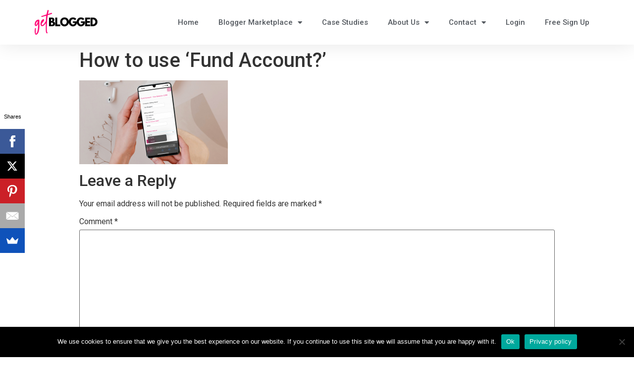

--- FILE ---
content_type: text/html; charset=UTF-8
request_url: https://getblogged.net/blog/fund-your-blogger-outreach-account/9-5/
body_size: 14206
content:
<!doctype html>
<html lang="en-US">
<head>
	<meta charset="UTF-8">
		<meta name="viewport" content="width=device-width, initial-scale=1">
	<link rel="stylesheet" href="https://maxcdn.bootstrapcdn.com/bootstrap/4.0.0-beta.2/css/bootstrap.min.css" integrity="sha384-PsH8R72JQ3SOdhVi3uxftmaW6Vc51MKb0q5P2rRUpPvrszuE4W1povHYgTpBfshb" crossorigin="anonymous" rel="stylesheet">
	<link rel="profile" href="https://gmpg.org/xfn/11">
	<meta name="facebook-domain-verification" content="plyji38r391c6nd1kv7qmmigdgjdk2" />
	<meta name='robots' content='index, follow, max-image-preview:large, max-snippet:-1, max-video-preview:-1' />
	<style>img:is([sizes="auto" i], [sizes^="auto," i]) { contain-intrinsic-size: 3000px 1500px }</style>
	
	<!-- This site is optimized with the Yoast SEO plugin v23.9 - https://yoast.com/wordpress/plugins/seo/ -->
	<title>How to use &#039;Fund Account?&#039; - Get Blogged</title>
	<link rel="canonical" href="https://getblogged.net/blog/fund-your-blogger-outreach-account/9-5/" />
	<meta property="og:locale" content="en_US" />
	<meta property="og:type" content="article" />
	<meta property="og:title" content="How to use &#039;Fund Account?&#039; - Get Blogged" />
	<meta property="og:url" content="https://getblogged.net/blog/fund-your-blogger-outreach-account/9-5/" />
	<meta property="og:site_name" content="Get Blogged" />
	<meta property="article:publisher" content="https://www.facebook.com/GetBlogged/" />
	<meta property="article:modified_time" content="2022-02-24T10:34:57+00:00" />
	<meta property="og:image" content="https://getblogged.net/blog/fund-your-blogger-outreach-account/9-5" />
	<meta property="og:image:width" content="2240" />
	<meta property="og:image:height" content="1260" />
	<meta property="og:image:type" content="image/png" />
	<meta name="twitter:card" content="summary_large_image" />
	<meta name="twitter:site" content="@get_blogged" />
	<script type="application/ld+json" class="yoast-schema-graph">{"@context":"https://schema.org","@graph":[{"@type":"WebPage","@id":"https://getblogged.net/blog/fund-your-blogger-outreach-account/9-5/","url":"https://getblogged.net/blog/fund-your-blogger-outreach-account/9-5/","name":"How to use 'Fund Account?' - Get Blogged","isPartOf":{"@id":"https://getblogged.net/#website"},"primaryImageOfPage":{"@id":"https://getblogged.net/blog/fund-your-blogger-outreach-account/9-5/#primaryimage"},"image":{"@id":"https://getblogged.net/blog/fund-your-blogger-outreach-account/9-5/#primaryimage"},"thumbnailUrl":"https://getblogged.net/wp-content/uploads/2022/02/9.png","datePublished":"2022-02-24T10:31:55+00:00","dateModified":"2022-02-24T10:34:57+00:00","breadcrumb":{"@id":"https://getblogged.net/blog/fund-your-blogger-outreach-account/9-5/#breadcrumb"},"inLanguage":"en-US","potentialAction":[{"@type":"ReadAction","target":["https://getblogged.net/blog/fund-your-blogger-outreach-account/9-5/"]}]},{"@type":"ImageObject","inLanguage":"en-US","@id":"https://getblogged.net/blog/fund-your-blogger-outreach-account/9-5/#primaryimage","url":"https://getblogged.net/wp-content/uploads/2022/02/9.png","contentUrl":"https://getblogged.net/wp-content/uploads/2022/02/9.png","width":2240,"height":1260,"caption":"How to use 'Fund Account?'"},{"@type":"BreadcrumbList","@id":"https://getblogged.net/blog/fund-your-blogger-outreach-account/9-5/#breadcrumb","itemListElement":[{"@type":"ListItem","position":1,"name":"Home","item":"https://getblogged.net/"},{"@type":"ListItem","position":2,"name":"Blogger Outreach","item":"https://getblogged.net/blog/category/blogger-outreach/"},{"@type":"ListItem","position":3,"name":"Introducing 2 new ways to fund your blogger outreach account","item":"https://getblogged.net/blog/fund-your-blogger-outreach-account/"},{"@type":"ListItem","position":4,"name":"How to use &#8216;Fund Account?&#8217;"}]},{"@type":"WebSite","@id":"https://getblogged.net/#website","url":"https://getblogged.net/","name":"Get Blogged","description":"Where Bloggers Meet Brands","publisher":{"@id":"https://getblogged.net/#organization"},"potentialAction":[{"@type":"SearchAction","target":{"@type":"EntryPoint","urlTemplate":"https://getblogged.net/?s={search_term_string}"},"query-input":{"@type":"PropertyValueSpecification","valueRequired":true,"valueName":"search_term_string"}}],"inLanguage":"en-US"},{"@type":"Organization","@id":"https://getblogged.net/#organization","name":"Get Blogged","url":"https://getblogged.net/","logo":{"@type":"ImageObject","inLanguage":"en-US","@id":"https://getblogged.net/#/schema/logo/image/","url":"https://getblogged.net/wp-content/uploads/2017/12/gb_avatar.jpg","contentUrl":"https://getblogged.net/wp-content/uploads/2017/12/gb_avatar.jpg","width":200,"height":200,"caption":"Get Blogged"},"image":{"@id":"https://getblogged.net/#/schema/logo/image/"},"sameAs":["https://www.facebook.com/GetBlogged/","https://x.com/get_blogged","https://www.instagram.com/get_blogged/","https://www.linkedin.com/company/get-blogged/","https://www.pinterest.co.uk/getblogged/","https://www.youtube.com/channel/UCrPc5luWKp9cWrunTH5l85Q"]}]}</script>
	<!-- / Yoast SEO plugin. -->


<link rel='dns-prefetch' href='//apps.elfsight.com' />
<link rel='dns-prefetch' href='//www.googletagmanager.com' />
<link rel="alternate" type="application/rss+xml" title="Get Blogged  &raquo; Feed" href="https://getblogged.net/feed/" />
<link rel="alternate" type="application/rss+xml" title="Get Blogged  &raquo; Comments Feed" href="https://getblogged.net/comments/feed/" />
<link rel="alternate" type="application/rss+xml" title="Get Blogged  &raquo; How to use &#8216;Fund Account?&#8217; Comments Feed" href="https://getblogged.net/blog/fund-your-blogger-outreach-account/9-5/feed/" />
<script type="text/javascript">
/* <![CDATA[ */
window._wpemojiSettings = {"baseUrl":"https:\/\/s.w.org\/images\/core\/emoji\/15.0.3\/72x72\/","ext":".png","svgUrl":"https:\/\/s.w.org\/images\/core\/emoji\/15.0.3\/svg\/","svgExt":".svg","source":{"concatemoji":"https:\/\/getblogged.net\/wp-includes\/js\/wp-emoji-release.min.js?ver=6.7.4"}};
/*! This file is auto-generated */
!function(i,n){var o,s,e;function c(e){try{var t={supportTests:e,timestamp:(new Date).valueOf()};sessionStorage.setItem(o,JSON.stringify(t))}catch(e){}}function p(e,t,n){e.clearRect(0,0,e.canvas.width,e.canvas.height),e.fillText(t,0,0);var t=new Uint32Array(e.getImageData(0,0,e.canvas.width,e.canvas.height).data),r=(e.clearRect(0,0,e.canvas.width,e.canvas.height),e.fillText(n,0,0),new Uint32Array(e.getImageData(0,0,e.canvas.width,e.canvas.height).data));return t.every(function(e,t){return e===r[t]})}function u(e,t,n){switch(t){case"flag":return n(e,"\ud83c\udff3\ufe0f\u200d\u26a7\ufe0f","\ud83c\udff3\ufe0f\u200b\u26a7\ufe0f")?!1:!n(e,"\ud83c\uddfa\ud83c\uddf3","\ud83c\uddfa\u200b\ud83c\uddf3")&&!n(e,"\ud83c\udff4\udb40\udc67\udb40\udc62\udb40\udc65\udb40\udc6e\udb40\udc67\udb40\udc7f","\ud83c\udff4\u200b\udb40\udc67\u200b\udb40\udc62\u200b\udb40\udc65\u200b\udb40\udc6e\u200b\udb40\udc67\u200b\udb40\udc7f");case"emoji":return!n(e,"\ud83d\udc26\u200d\u2b1b","\ud83d\udc26\u200b\u2b1b")}return!1}function f(e,t,n){var r="undefined"!=typeof WorkerGlobalScope&&self instanceof WorkerGlobalScope?new OffscreenCanvas(300,150):i.createElement("canvas"),a=r.getContext("2d",{willReadFrequently:!0}),o=(a.textBaseline="top",a.font="600 32px Arial",{});return e.forEach(function(e){o[e]=t(a,e,n)}),o}function t(e){var t=i.createElement("script");t.src=e,t.defer=!0,i.head.appendChild(t)}"undefined"!=typeof Promise&&(o="wpEmojiSettingsSupports",s=["flag","emoji"],n.supports={everything:!0,everythingExceptFlag:!0},e=new Promise(function(e){i.addEventListener("DOMContentLoaded",e,{once:!0})}),new Promise(function(t){var n=function(){try{var e=JSON.parse(sessionStorage.getItem(o));if("object"==typeof e&&"number"==typeof e.timestamp&&(new Date).valueOf()<e.timestamp+604800&&"object"==typeof e.supportTests)return e.supportTests}catch(e){}return null}();if(!n){if("undefined"!=typeof Worker&&"undefined"!=typeof OffscreenCanvas&&"undefined"!=typeof URL&&URL.createObjectURL&&"undefined"!=typeof Blob)try{var e="postMessage("+f.toString()+"("+[JSON.stringify(s),u.toString(),p.toString()].join(",")+"));",r=new Blob([e],{type:"text/javascript"}),a=new Worker(URL.createObjectURL(r),{name:"wpTestEmojiSupports"});return void(a.onmessage=function(e){c(n=e.data),a.terminate(),t(n)})}catch(e){}c(n=f(s,u,p))}t(n)}).then(function(e){for(var t in e)n.supports[t]=e[t],n.supports.everything=n.supports.everything&&n.supports[t],"flag"!==t&&(n.supports.everythingExceptFlag=n.supports.everythingExceptFlag&&n.supports[t]);n.supports.everythingExceptFlag=n.supports.everythingExceptFlag&&!n.supports.flag,n.DOMReady=!1,n.readyCallback=function(){n.DOMReady=!0}}).then(function(){return e}).then(function(){var e;n.supports.everything||(n.readyCallback(),(e=n.source||{}).concatemoji?t(e.concatemoji):e.wpemoji&&e.twemoji&&(t(e.twemoji),t(e.wpemoji)))}))}((window,document),window._wpemojiSettings);
/* ]]> */
</script>
<style id='wp-emoji-styles-inline-css' type='text/css'>

	img.wp-smiley, img.emoji {
		display: inline !important;
		border: none !important;
		box-shadow: none !important;
		height: 1em !important;
		width: 1em !important;
		margin: 0 0.07em !important;
		vertical-align: -0.1em !important;
		background: none !important;
		padding: 0 !important;
	}
</style>
<link rel='stylesheet' id='wp-block-library-css' href='https://getblogged.net/wp-includes/css/dist/block-library/style.min.css?ver=6.7.4' type='text/css' media='all' />
<style id='classic-theme-styles-inline-css' type='text/css'>
/*! This file is auto-generated */
.wp-block-button__link{color:#fff;background-color:#32373c;border-radius:9999px;box-shadow:none;text-decoration:none;padding:calc(.667em + 2px) calc(1.333em + 2px);font-size:1.125em}.wp-block-file__button{background:#32373c;color:#fff;text-decoration:none}
</style>
<style id='global-styles-inline-css' type='text/css'>
:root{--wp--preset--aspect-ratio--square: 1;--wp--preset--aspect-ratio--4-3: 4/3;--wp--preset--aspect-ratio--3-4: 3/4;--wp--preset--aspect-ratio--3-2: 3/2;--wp--preset--aspect-ratio--2-3: 2/3;--wp--preset--aspect-ratio--16-9: 16/9;--wp--preset--aspect-ratio--9-16: 9/16;--wp--preset--color--black: #000000;--wp--preset--color--cyan-bluish-gray: #abb8c3;--wp--preset--color--white: #ffffff;--wp--preset--color--pale-pink: #f78da7;--wp--preset--color--vivid-red: #cf2e2e;--wp--preset--color--luminous-vivid-orange: #ff6900;--wp--preset--color--luminous-vivid-amber: #fcb900;--wp--preset--color--light-green-cyan: #7bdcb5;--wp--preset--color--vivid-green-cyan: #00d084;--wp--preset--color--pale-cyan-blue: #8ed1fc;--wp--preset--color--vivid-cyan-blue: #0693e3;--wp--preset--color--vivid-purple: #9b51e0;--wp--preset--gradient--vivid-cyan-blue-to-vivid-purple: linear-gradient(135deg,rgba(6,147,227,1) 0%,rgb(155,81,224) 100%);--wp--preset--gradient--light-green-cyan-to-vivid-green-cyan: linear-gradient(135deg,rgb(122,220,180) 0%,rgb(0,208,130) 100%);--wp--preset--gradient--luminous-vivid-amber-to-luminous-vivid-orange: linear-gradient(135deg,rgba(252,185,0,1) 0%,rgba(255,105,0,1) 100%);--wp--preset--gradient--luminous-vivid-orange-to-vivid-red: linear-gradient(135deg,rgba(255,105,0,1) 0%,rgb(207,46,46) 100%);--wp--preset--gradient--very-light-gray-to-cyan-bluish-gray: linear-gradient(135deg,rgb(238,238,238) 0%,rgb(169,184,195) 100%);--wp--preset--gradient--cool-to-warm-spectrum: linear-gradient(135deg,rgb(74,234,220) 0%,rgb(151,120,209) 20%,rgb(207,42,186) 40%,rgb(238,44,130) 60%,rgb(251,105,98) 80%,rgb(254,248,76) 100%);--wp--preset--gradient--blush-light-purple: linear-gradient(135deg,rgb(255,206,236) 0%,rgb(152,150,240) 100%);--wp--preset--gradient--blush-bordeaux: linear-gradient(135deg,rgb(254,205,165) 0%,rgb(254,45,45) 50%,rgb(107,0,62) 100%);--wp--preset--gradient--luminous-dusk: linear-gradient(135deg,rgb(255,203,112) 0%,rgb(199,81,192) 50%,rgb(65,88,208) 100%);--wp--preset--gradient--pale-ocean: linear-gradient(135deg,rgb(255,245,203) 0%,rgb(182,227,212) 50%,rgb(51,167,181) 100%);--wp--preset--gradient--electric-grass: linear-gradient(135deg,rgb(202,248,128) 0%,rgb(113,206,126) 100%);--wp--preset--gradient--midnight: linear-gradient(135deg,rgb(2,3,129) 0%,rgb(40,116,252) 100%);--wp--preset--font-size--small: 13px;--wp--preset--font-size--medium: 20px;--wp--preset--font-size--large: 36px;--wp--preset--font-size--x-large: 42px;--wp--preset--spacing--20: 0.44rem;--wp--preset--spacing--30: 0.67rem;--wp--preset--spacing--40: 1rem;--wp--preset--spacing--50: 1.5rem;--wp--preset--spacing--60: 2.25rem;--wp--preset--spacing--70: 3.38rem;--wp--preset--spacing--80: 5.06rem;--wp--preset--shadow--natural: 6px 6px 9px rgba(0, 0, 0, 0.2);--wp--preset--shadow--deep: 12px 12px 50px rgba(0, 0, 0, 0.4);--wp--preset--shadow--sharp: 6px 6px 0px rgba(0, 0, 0, 0.2);--wp--preset--shadow--outlined: 6px 6px 0px -3px rgba(255, 255, 255, 1), 6px 6px rgba(0, 0, 0, 1);--wp--preset--shadow--crisp: 6px 6px 0px rgba(0, 0, 0, 1);}:where(.is-layout-flex){gap: 0.5em;}:where(.is-layout-grid){gap: 0.5em;}body .is-layout-flex{display: flex;}.is-layout-flex{flex-wrap: wrap;align-items: center;}.is-layout-flex > :is(*, div){margin: 0;}body .is-layout-grid{display: grid;}.is-layout-grid > :is(*, div){margin: 0;}:where(.wp-block-columns.is-layout-flex){gap: 2em;}:where(.wp-block-columns.is-layout-grid){gap: 2em;}:where(.wp-block-post-template.is-layout-flex){gap: 1.25em;}:where(.wp-block-post-template.is-layout-grid){gap: 1.25em;}.has-black-color{color: var(--wp--preset--color--black) !important;}.has-cyan-bluish-gray-color{color: var(--wp--preset--color--cyan-bluish-gray) !important;}.has-white-color{color: var(--wp--preset--color--white) !important;}.has-pale-pink-color{color: var(--wp--preset--color--pale-pink) !important;}.has-vivid-red-color{color: var(--wp--preset--color--vivid-red) !important;}.has-luminous-vivid-orange-color{color: var(--wp--preset--color--luminous-vivid-orange) !important;}.has-luminous-vivid-amber-color{color: var(--wp--preset--color--luminous-vivid-amber) !important;}.has-light-green-cyan-color{color: var(--wp--preset--color--light-green-cyan) !important;}.has-vivid-green-cyan-color{color: var(--wp--preset--color--vivid-green-cyan) !important;}.has-pale-cyan-blue-color{color: var(--wp--preset--color--pale-cyan-blue) !important;}.has-vivid-cyan-blue-color{color: var(--wp--preset--color--vivid-cyan-blue) !important;}.has-vivid-purple-color{color: var(--wp--preset--color--vivid-purple) !important;}.has-black-background-color{background-color: var(--wp--preset--color--black) !important;}.has-cyan-bluish-gray-background-color{background-color: var(--wp--preset--color--cyan-bluish-gray) !important;}.has-white-background-color{background-color: var(--wp--preset--color--white) !important;}.has-pale-pink-background-color{background-color: var(--wp--preset--color--pale-pink) !important;}.has-vivid-red-background-color{background-color: var(--wp--preset--color--vivid-red) !important;}.has-luminous-vivid-orange-background-color{background-color: var(--wp--preset--color--luminous-vivid-orange) !important;}.has-luminous-vivid-amber-background-color{background-color: var(--wp--preset--color--luminous-vivid-amber) !important;}.has-light-green-cyan-background-color{background-color: var(--wp--preset--color--light-green-cyan) !important;}.has-vivid-green-cyan-background-color{background-color: var(--wp--preset--color--vivid-green-cyan) !important;}.has-pale-cyan-blue-background-color{background-color: var(--wp--preset--color--pale-cyan-blue) !important;}.has-vivid-cyan-blue-background-color{background-color: var(--wp--preset--color--vivid-cyan-blue) !important;}.has-vivid-purple-background-color{background-color: var(--wp--preset--color--vivid-purple) !important;}.has-black-border-color{border-color: var(--wp--preset--color--black) !important;}.has-cyan-bluish-gray-border-color{border-color: var(--wp--preset--color--cyan-bluish-gray) !important;}.has-white-border-color{border-color: var(--wp--preset--color--white) !important;}.has-pale-pink-border-color{border-color: var(--wp--preset--color--pale-pink) !important;}.has-vivid-red-border-color{border-color: var(--wp--preset--color--vivid-red) !important;}.has-luminous-vivid-orange-border-color{border-color: var(--wp--preset--color--luminous-vivid-orange) !important;}.has-luminous-vivid-amber-border-color{border-color: var(--wp--preset--color--luminous-vivid-amber) !important;}.has-light-green-cyan-border-color{border-color: var(--wp--preset--color--light-green-cyan) !important;}.has-vivid-green-cyan-border-color{border-color: var(--wp--preset--color--vivid-green-cyan) !important;}.has-pale-cyan-blue-border-color{border-color: var(--wp--preset--color--pale-cyan-blue) !important;}.has-vivid-cyan-blue-border-color{border-color: var(--wp--preset--color--vivid-cyan-blue) !important;}.has-vivid-purple-border-color{border-color: var(--wp--preset--color--vivid-purple) !important;}.has-vivid-cyan-blue-to-vivid-purple-gradient-background{background: var(--wp--preset--gradient--vivid-cyan-blue-to-vivid-purple) !important;}.has-light-green-cyan-to-vivid-green-cyan-gradient-background{background: var(--wp--preset--gradient--light-green-cyan-to-vivid-green-cyan) !important;}.has-luminous-vivid-amber-to-luminous-vivid-orange-gradient-background{background: var(--wp--preset--gradient--luminous-vivid-amber-to-luminous-vivid-orange) !important;}.has-luminous-vivid-orange-to-vivid-red-gradient-background{background: var(--wp--preset--gradient--luminous-vivid-orange-to-vivid-red) !important;}.has-very-light-gray-to-cyan-bluish-gray-gradient-background{background: var(--wp--preset--gradient--very-light-gray-to-cyan-bluish-gray) !important;}.has-cool-to-warm-spectrum-gradient-background{background: var(--wp--preset--gradient--cool-to-warm-spectrum) !important;}.has-blush-light-purple-gradient-background{background: var(--wp--preset--gradient--blush-light-purple) !important;}.has-blush-bordeaux-gradient-background{background: var(--wp--preset--gradient--blush-bordeaux) !important;}.has-luminous-dusk-gradient-background{background: var(--wp--preset--gradient--luminous-dusk) !important;}.has-pale-ocean-gradient-background{background: var(--wp--preset--gradient--pale-ocean) !important;}.has-electric-grass-gradient-background{background: var(--wp--preset--gradient--electric-grass) !important;}.has-midnight-gradient-background{background: var(--wp--preset--gradient--midnight) !important;}.has-small-font-size{font-size: var(--wp--preset--font-size--small) !important;}.has-medium-font-size{font-size: var(--wp--preset--font-size--medium) !important;}.has-large-font-size{font-size: var(--wp--preset--font-size--large) !important;}.has-x-large-font-size{font-size: var(--wp--preset--font-size--x-large) !important;}
:where(.wp-block-post-template.is-layout-flex){gap: 1.25em;}:where(.wp-block-post-template.is-layout-grid){gap: 1.25em;}
:where(.wp-block-columns.is-layout-flex){gap: 2em;}:where(.wp-block-columns.is-layout-grid){gap: 2em;}
:root :where(.wp-block-pullquote){font-size: 1.5em;line-height: 1.6;}
</style>
<link rel='stylesheet' id='cookie-notice-front-css' href='https://getblogged.net/wp-content/plugins/cookie-notice/css/front.min.css?ver=2.4.18' type='text/css' media='all' />
<link rel='stylesheet' id='get-blogged-css' href='https://getblogged.net/wp-content/plugins/get-blogged/public/css/get-blogged-public.css?ver=1.0.0' type='text/css' media='all' />
<link rel='stylesheet' id='hello-elementor-css' href='https://getblogged.net/wp-content/themes/hello-elementor/style.min.css?ver=2.2.0' type='text/css' media='all' />
<link rel='stylesheet' id='hello-elementor-theme-style-css' href='https://getblogged.net/wp-content/themes/hello-elementor/theme.min.css?ver=2.2.0' type='text/css' media='all' />
<link rel='stylesheet' id='elementor-frontend-css' href='https://getblogged.net/wp-content/plugins/elementor/assets/css/frontend.min.css?ver=3.25.10' type='text/css' media='all' />
<link rel='stylesheet' id='widget-image-css' href='https://getblogged.net/wp-content/plugins/elementor/assets/css/widget-image.min.css?ver=3.25.10' type='text/css' media='all' />
<link rel='stylesheet' id='widget-nav-menu-css' href='https://getblogged.net/wp-content/plugins/elementor-pro/assets/css/widget-nav-menu.min.css?ver=3.25.2' type='text/css' media='all' />
<link rel='stylesheet' id='elementor-icons-css' href='https://getblogged.net/wp-content/plugins/elementor/assets/lib/eicons/css/elementor-icons.min.css?ver=5.32.0' type='text/css' media='all' />
<link rel='stylesheet' id='swiper-css' href='https://getblogged.net/wp-content/plugins/elementor/assets/lib/swiper/v8/css/swiper.min.css?ver=8.4.5' type='text/css' media='all' />
<link rel='stylesheet' id='e-swiper-css' href='https://getblogged.net/wp-content/plugins/elementor/assets/css/conditionals/e-swiper.min.css?ver=3.25.10' type='text/css' media='all' />
<link rel='stylesheet' id='elementor-post-1668-css' href='https://getblogged.net/wp-content/uploads/elementor/css/post-1668.css?ver=1731492964' type='text/css' media='all' />
<link rel='stylesheet' id='e-popup-style-css' href='https://getblogged.net/wp-content/plugins/elementor-pro/assets/css/conditionals/popup.min.css?ver=3.25.2' type='text/css' media='all' />
<link rel='stylesheet' id='font-awesome-5-all-css' href='https://getblogged.net/wp-content/plugins/elementor/assets/lib/font-awesome/css/all.min.css?ver=3.25.10' type='text/css' media='all' />
<link rel='stylesheet' id='font-awesome-4-shim-css' href='https://getblogged.net/wp-content/plugins/elementor/assets/lib/font-awesome/css/v4-shims.min.css?ver=3.25.10' type='text/css' media='all' />
<link rel='stylesheet' id='elementor-post-1915-css' href='https://getblogged.net/wp-content/uploads/elementor/css/post-1915.css?ver=1731492964' type='text/css' media='all' />
<link rel='stylesheet' id='elementor-post-1951-css' href='https://getblogged.net/wp-content/uploads/elementor/css/post-1951.css?ver=1733407134' type='text/css' media='all' />
<link rel='stylesheet' id='recent-posts-widget-with-thumbnails-public-style-css' href='https://getblogged.net/wp-content/plugins/recent-posts-widget-with-thumbnails/public.css?ver=7.1.1' type='text/css' media='all' />
<link rel='stylesheet' id='simple-social-icons-font-css' href='https://getblogged.net/wp-content/plugins/simple-social-icons/css/style.css?ver=3.0.2' type='text/css' media='all' />
<link rel='stylesheet' id='google-fonts-1-css' href='https://fonts.googleapis.com/css?family=Roboto%3A100%2C100italic%2C200%2C200italic%2C300%2C300italic%2C400%2C400italic%2C500%2C500italic%2C600%2C600italic%2C700%2C700italic%2C800%2C800italic%2C900%2C900italic%7CRoboto+Slab%3A100%2C100italic%2C200%2C200italic%2C300%2C300italic%2C400%2C400italic%2C500%2C500italic%2C600%2C600italic%2C700%2C700italic%2C800%2C800italic%2C900%2C900italic&#038;display=auto&#038;ver=6.7.4' type='text/css' media='all' />
<link rel='stylesheet' id='elementor-icons-shared-0-css' href='https://getblogged.net/wp-content/plugins/elementor/assets/lib/font-awesome/css/fontawesome.min.css?ver=5.15.3' type='text/css' media='all' />
<link rel='stylesheet' id='elementor-icons-fa-solid-css' href='https://getblogged.net/wp-content/plugins/elementor/assets/lib/font-awesome/css/solid.min.css?ver=5.15.3' type='text/css' media='all' />
<link rel="preconnect" href="https://fonts.gstatic.com/" crossorigin><script type="text/javascript" src="https://apps.elfsight.com/p/platform.js?ver=1.1.0" id="elfsight-platform-js"></script>
<script type="text/javascript" id="cookie-notice-front-js-before">
/* <![CDATA[ */
var cnArgs = {"ajaxUrl":"https:\/\/getblogged.net\/wp-admin\/admin-ajax.php","nonce":"0a0f193316","hideEffect":"fade","position":"bottom","onScroll":false,"onScrollOffset":100,"onClick":false,"cookieName":"cookie_notice_accepted","cookieTime":2592000,"cookieTimeRejected":2592000,"globalCookie":false,"redirection":false,"cache":false,"revokeCookies":false,"revokeCookiesOpt":"automatic"};
/* ]]> */
</script>
<script type="text/javascript" src="https://getblogged.net/wp-content/plugins/cookie-notice/js/front.min.js?ver=2.4.18" id="cookie-notice-front-js"></script>
<script type="text/javascript" src="https://getblogged.net/wp-includes/js/jquery/jquery.min.js?ver=3.7.1" id="jquery-core-js"></script>
<script type="text/javascript" src="https://getblogged.net/wp-includes/js/jquery/jquery-migrate.min.js?ver=3.4.1" id="jquery-migrate-js"></script>
<script type="text/javascript" src="https://getblogged.net/wp-content/plugins/get-blogged/public/js/get-blogged-public.js?ver=1.0.0" id="get-blogged-js"></script>
<script type="text/javascript" src="https://getblogged.net/wp-content/plugins/elementor/assets/lib/font-awesome/js/v4-shims.min.js?ver=3.25.10" id="font-awesome-4-shim-js"></script>

<!-- Google tag (gtag.js) snippet added by Site Kit -->
<!-- Google Analytics snippet added by Site Kit -->
<script type="text/javascript" src="https://www.googletagmanager.com/gtag/js?id=GT-5R3X8M9" id="google_gtagjs-js" async></script>
<script type="text/javascript" id="google_gtagjs-js-after">
/* <![CDATA[ */
window.dataLayer = window.dataLayer || [];function gtag(){dataLayer.push(arguments);}
gtag("set","linker",{"domains":["getblogged.net"]});
gtag("js", new Date());
gtag("set", "developer_id.dZTNiMT", true);
gtag("config", "GT-5R3X8M9");
 window._googlesitekit = window._googlesitekit || {}; window._googlesitekit.throttledEvents = []; window._googlesitekit.gtagEvent = (name, data) => { var key = JSON.stringify( { name, data } ); if ( !! window._googlesitekit.throttledEvents[ key ] ) { return; } window._googlesitekit.throttledEvents[ key ] = true; setTimeout( () => { delete window._googlesitekit.throttledEvents[ key ]; }, 5 ); gtag( "event", name, { ...data, event_source: "site-kit" } ); }; 
/* ]]> */
</script>
<link rel="https://api.w.org/" href="https://getblogged.net/wp-json/" /><link rel="alternate" title="JSON" type="application/json" href="https://getblogged.net/wp-json/wp/v2/media/5940" /><link rel="EditURI" type="application/rsd+xml" title="RSD" href="https://getblogged.net/xmlrpc.php?rsd" />
<meta name="generator" content="WordPress 6.7.4" />
<link rel='shortlink' href='https://getblogged.net/?p=5940' />
<link rel="alternate" title="oEmbed (JSON)" type="application/json+oembed" href="https://getblogged.net/wp-json/oembed/1.0/embed?url=https%3A%2F%2Fgetblogged.net%2Fblog%2Ffund-your-blogger-outreach-account%2F9-5%2F" />
<link rel="alternate" title="oEmbed (XML)" type="text/xml+oembed" href="https://getblogged.net/wp-json/oembed/1.0/embed?url=https%3A%2F%2Fgetblogged.net%2Fblog%2Ffund-your-blogger-outreach-account%2F9-5%2F&#038;format=xml" />
<script src="//load.sumome.com/" data-sumo-site-id="912c9a8e93a699582417503fca9d27909cb0f21fb570ddb523f35bf3db5158b4" async="async"></script><meta name="generator" content="Site Kit by Google 1.161.0" />			<!-- DO NOT COPY THIS SNIPPET! Start of Page Analytics Tracking for HubSpot WordPress plugin v11.1.66-->
			<script class="hsq-set-content-id" data-content-id="blog-post">
				var _hsq = _hsq || [];
				_hsq.push(["setContentType", "blog-post"]);
			</script>
			<!-- DO NOT COPY THIS SNIPPET! End of Page Analytics Tracking for HubSpot WordPress plugin -->
			    <!-- Google Tag Manager -->
    <script>(function (w, d, s, l, i) {
            w[l] = w[l] || [];
            w[l].push({
                'gtm.start':
                    new Date().getTime(), event: 'gtm.js'
            });
            var f = d.getElementsByTagName(s)[0],
                j = d.createElement(s), dl = l != 'dataLayer' ? '&l=' + l : '';
            j.async = true;
            j.src =
                'https://www.googletagmanager.com/gtm.js?id=' + i + dl;
            f.parentNode.insertBefore(j, f);
        })(window, document, 'script', 'dataLayer', 'GTM-PH5B89J');</script>
    <!-- End Google Tag Manager -->

        <!-- Global site tag (gtag.js) - Google Analytics -->
    <script async src="https://www.googletagmanager.com/gtag/js?id=GTM-PH5B89J"></script>
    <script>
        window.dataLayer = window.dataLayer || [];
        function gtag(){dataLayer.push(arguments);}
        gtag('js', new Date());
        gtag('config', 'GTM-PH5B89J');
    </script>
<meta name="generator" content="Elementor 3.25.10; features: additional_custom_breakpoints, e_optimized_control_loading; settings: css_print_method-external, google_font-enabled, font_display-auto">
			<style>
				.e-con.e-parent:nth-of-type(n+4):not(.e-lazyloaded):not(.e-no-lazyload),
				.e-con.e-parent:nth-of-type(n+4):not(.e-lazyloaded):not(.e-no-lazyload) * {
					background-image: none !important;
				}
				@media screen and (max-height: 1024px) {
					.e-con.e-parent:nth-of-type(n+3):not(.e-lazyloaded):not(.e-no-lazyload),
					.e-con.e-parent:nth-of-type(n+3):not(.e-lazyloaded):not(.e-no-lazyload) * {
						background-image: none !important;
					}
				}
				@media screen and (max-height: 640px) {
					.e-con.e-parent:nth-of-type(n+2):not(.e-lazyloaded):not(.e-no-lazyload),
					.e-con.e-parent:nth-of-type(n+2):not(.e-lazyloaded):not(.e-no-lazyload) * {
						background-image: none !important;
					}
				}
			</style>
			<link rel="icon" href="https://getblogged.net/wp-content/uploads/2021/07/cropped-Get-blogged-graham-32x32.png" sizes="32x32" />
<link rel="icon" href="https://getblogged.net/wp-content/uploads/2021/07/cropped-Get-blogged-graham-192x192.png" sizes="192x192" />
<link rel="apple-touch-icon" href="https://getblogged.net/wp-content/uploads/2021/07/cropped-Get-blogged-graham-180x180.png" />
<meta name="msapplication-TileImage" content="https://getblogged.net/wp-content/uploads/2021/07/cropped-Get-blogged-graham-270x270.png" />
		<style type="text/css" id="wp-custom-css">
			* {
  scroll-behavior: smooth;
}

span.text-black {
	color: black;
}


.woocommerce-variation-price {
    font-size: 1.5em;
}
.woocommerce-variation-add-to-cart .quantity {
    margin-right: 10px !important;
    width: 125px !important;
}

.wccpf_label {
    font-weight: 700;
}


.wccpf-fields-container td {
    border: none;
    background-color: white !important;
}


.variations {
    margin-left: 5px;
}

.variations td {
    background-color: white !important;
    padding: 15px 5px !important;
	vertical-align: middle !important;
}
.variations .label {
    width: 131px !important;
    padding: 15px 0px !important;
}

#customer_details .col-1, #customer_details .col-2 {
	max-width: 100%;
}

#coupon_code {
    min-width: 150px;
}

.quantity input {
    min-width: 100px;
}

.woocommerce .button {
    background-color: #fe0072 !important;
    color: #fff !important;
}

.woocommerce td, .woocommerce th{
border: none;
}

.woocommerce-additional-fields label, .woocommerce-billing-fields__field-wrapper label {
    min-width: 170px !important;
}

#billing_address_2_field {
    display: none !important;
}

#order_comments_field .woocommerce-input-wrapper {
    width: 400px;
}

.wp-block-pullquote {
  margin: 20px 0px;
  padding: 20px;
  border: solid 1px;
}		</style>
		</head>
<body class="attachment attachment-template-default single single-attachment postid-5940 attachmentid-5940 attachment-png wp-custom-logo cookies-not-set elementor-default elementor-kit-1668">

		<div data-elementor-type="header" data-elementor-id="1915" class="elementor elementor-1915 elementor-location-header" data-elementor-post-type="elementor_library">
					<header class="elementor-section elementor-top-section elementor-element elementor-element-63fb1ad3 elementor-section-content-middle elementor-section-boxed elementor-section-height-default elementor-section-height-default" data-id="63fb1ad3" data-element_type="section">
						<div class="elementor-container elementor-column-gap-no">
					<div class="elementor-column elementor-col-50 elementor-top-column elementor-element elementor-element-25352efd" data-id="25352efd" data-element_type="column">
			<div class="elementor-widget-wrap elementor-element-populated">
						<div class="elementor-element elementor-element-78d57414 elementor-widget elementor-widget-theme-site-logo elementor-widget-image" data-id="78d57414" data-element_type="widget" data-widget_type="theme-site-logo.default">
				<div class="elementor-widget-container">
									<a href="https://getblogged.net">
			<img width="1929" height="643" src="https://getblogged.net/wp-content/uploads/2020/10/GB-logo-Pink.png" class="attachment-full size-full wp-image-2216" alt="" srcset="https://getblogged.net/wp-content/uploads/2020/10/GB-logo-Pink.png 1929w, https://getblogged.net/wp-content/uploads/2020/10/GB-logo-Pink-600x200.png 600w, https://getblogged.net/wp-content/uploads/2020/10/GB-logo-Pink-300x100.png 300w, https://getblogged.net/wp-content/uploads/2020/10/GB-logo-Pink-1024x341.png 1024w, https://getblogged.net/wp-content/uploads/2020/10/GB-logo-Pink-768x256.png 768w, https://getblogged.net/wp-content/uploads/2020/10/GB-logo-Pink-1536x512.png 1536w" sizes="(max-width: 1929px) 100vw, 1929px" />				</a>
									</div>
				</div>
					</div>
		</div>
				<div class="elementor-column elementor-col-50 elementor-top-column elementor-element elementor-element-5ae950b1" data-id="5ae950b1" data-element_type="column">
			<div class="elementor-widget-wrap elementor-element-populated">
						<div class="elementor-element elementor-element-66e505c0 elementor-nav-menu__align-end elementor-nav-menu--stretch elementor-nav-menu--dropdown-tablet elementor-nav-menu__text-align-aside elementor-nav-menu--toggle elementor-nav-menu--burger elementor-widget elementor-widget-nav-menu" data-id="66e505c0" data-element_type="widget" data-settings="{&quot;full_width&quot;:&quot;stretch&quot;,&quot;layout&quot;:&quot;horizontal&quot;,&quot;submenu_icon&quot;:{&quot;value&quot;:&quot;&lt;i class=\&quot;fas fa-caret-down\&quot;&gt;&lt;\/i&gt;&quot;,&quot;library&quot;:&quot;fa-solid&quot;},&quot;toggle&quot;:&quot;burger&quot;}" data-widget_type="nav-menu.default">
				<div class="elementor-widget-container">
						<nav aria-label="Menu" class="elementor-nav-menu--main elementor-nav-menu__container elementor-nav-menu--layout-horizontal e--pointer-overline e--animation-fade">
				<ul id="menu-1-66e505c0" class="elementor-nav-menu"><li class="menu-item menu-item-type-post_type menu-item-object-page menu-item-home menu-item-5601"><a href="https://getblogged.net/" class="elementor-item">Home</a></li>
<li class="menu-item menu-item-type-post_type menu-item-object-page menu-item-has-children menu-item-2300"><a href="https://getblogged.net/marketplace/" class="elementor-item">Blogger Marketplace</a>
<ul class="sub-menu elementor-nav-menu--dropdown">
	<li class="menu-item menu-item-type-post_type menu-item-object-page menu-item-6095"><a href="https://getblogged.net/blogger-outreach/" class="elementor-sub-item">Blogger Outreach</a></li>
	<li class="menu-item menu-item-type-post_type menu-item-object-page menu-item-6096"><a href="https://getblogged.net/link-building/" class="elementor-sub-item">Link Building</a></li>
	<li class="menu-item menu-item-type-post_type menu-item-object-page menu-item-5444"><a href="https://getblogged.net/uk/lifestyle-bloggers/" class="elementor-sub-item">Lifestyle Bloggers</a></li>
	<li class="menu-item menu-item-type-post_type menu-item-object-page menu-item-5439"><a href="https://getblogged.net/uk/beauty-bloggers/" class="elementor-sub-item">Beauty Bloggers</a></li>
	<li class="menu-item menu-item-type-post_type menu-item-object-page menu-item-5441"><a href="https://getblogged.net/uk/fashion-bloggers/" class="elementor-sub-item">Fashion Bloggers</a></li>
	<li class="menu-item menu-item-type-post_type menu-item-object-page menu-item-5442"><a href="https://getblogged.net/uk/fitness-bloggers/" class="elementor-sub-item">Fitness Bloggers</a></li>
	<li class="menu-item menu-item-type-post_type menu-item-object-page menu-item-5443"><a href="https://getblogged.net/uk/food-bloggers/" class="elementor-sub-item">Food Bloggers</a></li>
	<li class="menu-item menu-item-type-post_type menu-item-object-page menu-item-5445"><a href="https://getblogged.net/uk/mummy-bloggers/" class="elementor-sub-item">Mummy Bloggers</a></li>
	<li class="menu-item menu-item-type-post_type menu-item-object-page menu-item-5446"><a href="https://getblogged.net/uk/sports-bloggers/" class="elementor-sub-item">Sports Bloggers</a></li>
	<li class="menu-item menu-item-type-post_type menu-item-object-page menu-item-5447"><a href="https://getblogged.net/uk/travel-bloggers/" class="elementor-sub-item">Travel Bloggers</a></li>
	<li class="menu-item menu-item-type-post_type menu-item-object-page menu-item-5448"><a href="https://getblogged.net/uk/wedding-bloggers/" class="elementor-sub-item">Wedding Bloggers</a></li>
</ul>
</li>
<li class="menu-item menu-item-type-taxonomy menu-item-object-category menu-item-5603"><a href="https://getblogged.net/blog/category/case-studies/" class="elementor-item">Case Studies</a></li>
<li class="menu-item menu-item-type-post_type menu-item-object-page menu-item-has-children menu-item-3305"><a href="https://getblogged.net/aboutus/" class="elementor-item">About Us</a>
<ul class="sub-menu elementor-nav-menu--dropdown">
	<li class="menu-item menu-item-type-post_type menu-item-object-page menu-item-5602"><a href="https://getblogged.net/get-blogged-money-back-guarantee/" class="elementor-sub-item">Fund Protection Guarantee</a></li>
	<li class="menu-item menu-item-type-post_type menu-item-object-page current_page_parent menu-item-5600"><a href="https://getblogged.net/blog/" class="elementor-sub-item">Blog</a></li>
</ul>
</li>
<li class="menu-item menu-item-type-post_type menu-item-object-page menu-item-has-children menu-item-3307"><a href="https://getblogged.net/contact/" class="elementor-item">Contact</a>
<ul class="sub-menu elementor-nav-menu--dropdown">
	<li class="menu-item menu-item-type-custom menu-item-object-custom menu-item-5437"><a href="/support/" class="elementor-sub-item">FAQs</a></li>
</ul>
</li>
<li class="menu-item menu-item-type-custom menu-item-object-custom menu-item-1922"><a href="https://app.getblogged.net/login" class="elementor-item">Login</a></li>
<li class="menu-item menu-item-type-custom menu-item-object-custom menu-item-1923"><a href="https://app.getblogged.net/registration" class="elementor-item">Free Sign Up</a></li>
</ul>			</nav>
					<div class="elementor-menu-toggle" role="button" tabindex="0" aria-label="Menu Toggle" aria-expanded="false">
			<i aria-hidden="true" role="presentation" class="elementor-menu-toggle__icon--open eicon-menu-bar"></i><i aria-hidden="true" role="presentation" class="elementor-menu-toggle__icon--close eicon-close"></i>			<span class="elementor-screen-only">Menu</span>
		</div>
					<nav class="elementor-nav-menu--dropdown elementor-nav-menu__container" aria-hidden="true">
				<ul id="menu-2-66e505c0" class="elementor-nav-menu"><li class="menu-item menu-item-type-post_type menu-item-object-page menu-item-home menu-item-5601"><a href="https://getblogged.net/" class="elementor-item" tabindex="-1">Home</a></li>
<li class="menu-item menu-item-type-post_type menu-item-object-page menu-item-has-children menu-item-2300"><a href="https://getblogged.net/marketplace/" class="elementor-item" tabindex="-1">Blogger Marketplace</a>
<ul class="sub-menu elementor-nav-menu--dropdown">
	<li class="menu-item menu-item-type-post_type menu-item-object-page menu-item-6095"><a href="https://getblogged.net/blogger-outreach/" class="elementor-sub-item" tabindex="-1">Blogger Outreach</a></li>
	<li class="menu-item menu-item-type-post_type menu-item-object-page menu-item-6096"><a href="https://getblogged.net/link-building/" class="elementor-sub-item" tabindex="-1">Link Building</a></li>
	<li class="menu-item menu-item-type-post_type menu-item-object-page menu-item-5444"><a href="https://getblogged.net/uk/lifestyle-bloggers/" class="elementor-sub-item" tabindex="-1">Lifestyle Bloggers</a></li>
	<li class="menu-item menu-item-type-post_type menu-item-object-page menu-item-5439"><a href="https://getblogged.net/uk/beauty-bloggers/" class="elementor-sub-item" tabindex="-1">Beauty Bloggers</a></li>
	<li class="menu-item menu-item-type-post_type menu-item-object-page menu-item-5441"><a href="https://getblogged.net/uk/fashion-bloggers/" class="elementor-sub-item" tabindex="-1">Fashion Bloggers</a></li>
	<li class="menu-item menu-item-type-post_type menu-item-object-page menu-item-5442"><a href="https://getblogged.net/uk/fitness-bloggers/" class="elementor-sub-item" tabindex="-1">Fitness Bloggers</a></li>
	<li class="menu-item menu-item-type-post_type menu-item-object-page menu-item-5443"><a href="https://getblogged.net/uk/food-bloggers/" class="elementor-sub-item" tabindex="-1">Food Bloggers</a></li>
	<li class="menu-item menu-item-type-post_type menu-item-object-page menu-item-5445"><a href="https://getblogged.net/uk/mummy-bloggers/" class="elementor-sub-item" tabindex="-1">Mummy Bloggers</a></li>
	<li class="menu-item menu-item-type-post_type menu-item-object-page menu-item-5446"><a href="https://getblogged.net/uk/sports-bloggers/" class="elementor-sub-item" tabindex="-1">Sports Bloggers</a></li>
	<li class="menu-item menu-item-type-post_type menu-item-object-page menu-item-5447"><a href="https://getblogged.net/uk/travel-bloggers/" class="elementor-sub-item" tabindex="-1">Travel Bloggers</a></li>
	<li class="menu-item menu-item-type-post_type menu-item-object-page menu-item-5448"><a href="https://getblogged.net/uk/wedding-bloggers/" class="elementor-sub-item" tabindex="-1">Wedding Bloggers</a></li>
</ul>
</li>
<li class="menu-item menu-item-type-taxonomy menu-item-object-category menu-item-5603"><a href="https://getblogged.net/blog/category/case-studies/" class="elementor-item" tabindex="-1">Case Studies</a></li>
<li class="menu-item menu-item-type-post_type menu-item-object-page menu-item-has-children menu-item-3305"><a href="https://getblogged.net/aboutus/" class="elementor-item" tabindex="-1">About Us</a>
<ul class="sub-menu elementor-nav-menu--dropdown">
	<li class="menu-item menu-item-type-post_type menu-item-object-page menu-item-5602"><a href="https://getblogged.net/get-blogged-money-back-guarantee/" class="elementor-sub-item" tabindex="-1">Fund Protection Guarantee</a></li>
	<li class="menu-item menu-item-type-post_type menu-item-object-page current_page_parent menu-item-5600"><a href="https://getblogged.net/blog/" class="elementor-sub-item" tabindex="-1">Blog</a></li>
</ul>
</li>
<li class="menu-item menu-item-type-post_type menu-item-object-page menu-item-has-children menu-item-3307"><a href="https://getblogged.net/contact/" class="elementor-item" tabindex="-1">Contact</a>
<ul class="sub-menu elementor-nav-menu--dropdown">
	<li class="menu-item menu-item-type-custom menu-item-object-custom menu-item-5437"><a href="/support/" class="elementor-sub-item" tabindex="-1">FAQs</a></li>
</ul>
</li>
<li class="menu-item menu-item-type-custom menu-item-object-custom menu-item-1922"><a href="https://app.getblogged.net/login" class="elementor-item" tabindex="-1">Login</a></li>
<li class="menu-item menu-item-type-custom menu-item-object-custom menu-item-1923"><a href="https://app.getblogged.net/registration" class="elementor-item" tabindex="-1">Free Sign Up</a></li>
</ul>			</nav>
				</div>
				</div>
					</div>
		</div>
					</div>
		</header>
				</div>
		
<main class="site-main post-5940 attachment type-attachment status-inherit hentry" role="main">
			<header class="page-header">
			<h1 class="entry-title">How to use &#8216;Fund Account?&#8217;</h1>		</header>
		<div class="page-content">
		<p class="attachment"><a href='https://getblogged.net/wp-content/uploads/2022/02/9.png'><img fetchpriority="high" decoding="async" width="300" height="169" src="https://getblogged.net/wp-content/uploads/2022/02/9-300x169.png" class="attachment-medium size-medium" alt="How to use &#039;Fund Account?&#039;" srcset="https://getblogged.net/wp-content/uploads/2022/02/9-300x169.png 300w, https://getblogged.net/wp-content/uploads/2022/02/9-1024x576.png 1024w, https://getblogged.net/wp-content/uploads/2022/02/9-768x432.png 768w, https://getblogged.net/wp-content/uploads/2022/02/9-1536x864.png 1536w, https://getblogged.net/wp-content/uploads/2022/02/9-2048x1152.png 2048w, https://getblogged.net/wp-content/uploads/2022/02/9-600x338.png 600w" sizes="(max-width: 300px) 100vw, 300px" /></a></p>
		<div class="post-tags">
					</div>
			</div>

	<section id="comments" class="comments-area">

	

	<div id="respond" class="comment-respond">
		<h2 id="reply-title" class="comment-reply-title">Leave a Reply <small><a rel="nofollow" id="cancel-comment-reply-link" href="/blog/fund-your-blogger-outreach-account/9-5/#respond" style="display:none;">Cancel reply</a></small></h2><form action="https://getblogged.net/wp-comments-post.php" method="post" id="commentform" class="comment-form" novalidate><p class="comment-notes"><span id="email-notes">Your email address will not be published.</span> <span class="required-field-message">Required fields are marked <span class="required">*</span></span></p><p class="comment-form-comment"><label for="comment">Comment <span class="required">*</span></label> <textarea id="comment" name="comment" cols="45" rows="8" maxlength="65525" required></textarea></p><p class="comment-form-author"><label for="author">Name <span class="required">*</span></label> <input id="author" name="author" type="text" value="" size="30" maxlength="245" autocomplete="name" required /></p>
<p class="comment-form-email"><label for="email">Email <span class="required">*</span></label> <input id="email" name="email" type="email" value="" size="30" maxlength="100" aria-describedby="email-notes" autocomplete="email" required /></p>
<p class="comment-form-url"><label for="url">Website</label> <input id="url" name="url" type="url" value="" size="30" maxlength="200" autocomplete="url" /></p>
<p class="form-submit"><input name="submit" type="submit" id="submit" class="submit" value="Post Comment" /> <input type='hidden' name='comment_post_ID' value='5940' id='comment_post_ID' />
<input type='hidden' name='comment_parent' id='comment_parent' value='0' />
</p></form>	</div><!-- #respond -->
	
</section><!-- .comments-area -->
</main>

	

	<script src="https://code.jquery.com/jquery-3.4.1.min.js" integrity="sha256-CSXorXvZcTkaix6Yvo6HppcZGetbYMGWSFlBw8HfCJo=" crossorigin="anonymous"></script>

		<script src="https://cdnjs.cloudflare.com/ajax/libs/popper.js/1.12.3/umd/popper.min.js" integrity="sha384-vFJXuSJphROIrBnz7yo7oB41mKfc8JzQZiCq4NCceLEaO4IHwicKwpJf9c9IpFgh" crossorigin="anonymous"></script>
		<script src="https://maxcdn.bootstrapcdn.com/bootstrap/4.0.0-beta.2/js/bootstrap.min.js" integrity="sha384-alpBpkh1PFOepccYVYDB4do5UnbKysX5WZXm3XxPqe5iKTfUKjNkCk9SaVuEZflJ" crossorigin="anonymous"></script>




<script>
"use strict";
function scroll_to_class(element_class, removed_height) {
	var scroll_to = $(element_class).offset().top - removed_height;
	if($(window).scrollTop() != scroll_to) {
		$('.form-wizard').stop().animate({scrollTop: scroll_to}, 0);
	}
}

function bar_progress(progress_line_object, direction) {
	var number_of_steps = progress_line_object.data('number-of-steps');
	var now_value = progress_line_object.data('now-value');
	var new_value = 0;
	if(direction == 'right') {
		new_value = now_value + ( 100 / number_of_steps );
	}
	else if(direction == 'left') {
		new_value = now_value - ( 100 / number_of_steps );
	}
	progress_line_object.attr('style', 'width: ' + new_value + '%;').data('now-value', new_value);
}

jQuery(document).ready(function() {
    
    /*
        Form
    */
    $('.form-wizard fieldset:first').fadeIn('slow');
    
    $('.form-wizard .required').on('focus', function() {
    	$(this).removeClass('input-error');
    });
    
    // next step
    $('.form-wizard .btn-next').on('click', function() {
    	var parent_fieldset = $(this).parents('fieldset');
    	var next_step = true;
    	// navigation steps / progress steps
    	var current_active_step = $(this).parents('.form-wizard').find('.form-wizard-step.active');
    	var progress_line = $(this).parents('.form-wizard').find('.form-wizard-progress-line');
    	
    	// fields validation
    	parent_fieldset.find('.required').each(function() {
    		if( $(this).val() == "" ) {
    			$(this).addClass('input-error');
    			next_step = false;
    		}
    		else {
    			$(this).removeClass('input-error');
    		}
    	});
    	// fields validation
    	
    	if( next_step ) {
    		parent_fieldset.fadeOut(400, function() {
    			// change icons
    			current_active_step.removeClass('active').addClass('activated').next().addClass('active');
    			// progress bar
    			bar_progress(progress_line, 'right');
    			// show next step
	    		$(this).next().fadeIn();
	    		// scroll window to beginning of the form
    			scroll_to_class( $('.form-wizard'), 20 );
	    	});
    	}
    	
    });
    
    // previous step
    $('.form-wizard .btn-previous').on('click', function() {
    	// navigation steps / progress steps
    	var current_active_step = $(this).parents('.form-wizard').find('.form-wizard-step.active');
    	var progress_line = $(this).parents('.form-wizard').find('.form-wizard-progress-line');
    	
    	$(this).parents('fieldset').fadeOut(400, function() {
    		// change icons
    		current_active_step.removeClass('active').prev().removeClass('activated').addClass('active');
    		// progress bar
    		bar_progress(progress_line, 'left');
    		// show previous step
    		$(this).prev().fadeIn();
    		// scroll window to beginning of the form
			scroll_to_class( $('.form-wizard'), 20 );
    	});
    });
    
    // submit
    $('.form-wizard').on('submit', function(e) {
    	
    	// fields validation
    	$(this).find('.required').each(function() {
    		if( $(this).val() == "" ) {
    			e.preventDefault();
    			$(this).addClass('input-error');
    		}
    		else {
    			$(this).removeClass('input-error');
    		}
    	});
    	// fields validation
    	
    });
    
    
});
</script>


<style type="text/css" media="screen"></style>			<script type='text/javascript'>
				const lazyloadRunObserver = () => {
					const lazyloadBackgrounds = document.querySelectorAll( `.e-con.e-parent:not(.e-lazyloaded)` );
					const lazyloadBackgroundObserver = new IntersectionObserver( ( entries ) => {
						entries.forEach( ( entry ) => {
							if ( entry.isIntersecting ) {
								let lazyloadBackground = entry.target;
								if( lazyloadBackground ) {
									lazyloadBackground.classList.add( 'e-lazyloaded' );
								}
								lazyloadBackgroundObserver.unobserve( entry.target );
							}
						});
					}, { rootMargin: '200px 0px 200px 0px' } );
					lazyloadBackgrounds.forEach( ( lazyloadBackground ) => {
						lazyloadBackgroundObserver.observe( lazyloadBackground );
					} );
				};
				const events = [
					'DOMContentLoaded',
					'elementor/lazyload/observe',
				];
				events.forEach( ( event ) => {
					document.addEventListener( event, lazyloadRunObserver );
				} );
			</script>
			<script type="text/javascript" src="https://getblogged.net/wp-includes/js/imagesloaded.min.js?ver=5.0.0" id="imagesloaded-js"></script>
<script type="text/javascript" src="https://getblogged.net/wp-includes/js/masonry.min.js?ver=4.2.2" id="masonry-js"></script>
<script type="text/javascript" src="https://getblogged.net/wp-content/plugins/betterdocs/assets/blocks/categorygrid/frontend.js?ver=a4a7e7ed1fd9a2aaf85a" id="betterdocs-categorygrid-js"></script>
<script type="text/javascript" src="https://getblogged.net/wp-content/plugins/elementor-pro/assets/lib/smartmenus/jquery.smartmenus.min.js?ver=1.2.1" id="smartmenus-js"></script>
<script type="text/javascript" src="https://getblogged.net/wp-content/plugins/google-site-kit/dist/assets/js/googlesitekit-events-provider-wpforms-3b23b71ea60c39fa1552.js" id="googlesitekit-events-provider-wpforms-js" defer></script>
<script type="text/javascript" src="https://getblogged.net/wp-includes/js/comment-reply.min.js?ver=6.7.4" id="comment-reply-js" async="async" data-wp-strategy="async"></script>
<script type="text/javascript" src="https://getblogged.net/wp-content/plugins/elementor-pro/assets/js/webpack-pro.runtime.min.js?ver=3.25.2" id="elementor-pro-webpack-runtime-js"></script>
<script type="text/javascript" src="https://getblogged.net/wp-content/plugins/elementor/assets/js/webpack.runtime.min.js?ver=3.25.10" id="elementor-webpack-runtime-js"></script>
<script type="text/javascript" src="https://getblogged.net/wp-content/plugins/elementor/assets/js/frontend-modules.min.js?ver=3.25.10" id="elementor-frontend-modules-js"></script>
<script type="text/javascript" src="https://getblogged.net/wp-includes/js/dist/hooks.min.js?ver=4d63a3d491d11ffd8ac6" id="wp-hooks-js"></script>
<script type="text/javascript" src="https://getblogged.net/wp-includes/js/dist/i18n.min.js?ver=5e580eb46a90c2b997e6" id="wp-i18n-js"></script>
<script type="text/javascript" id="wp-i18n-js-after">
/* <![CDATA[ */
wp.i18n.setLocaleData( { 'text direction\u0004ltr': [ 'ltr' ] } );
/* ]]> */
</script>
<script type="text/javascript" id="elementor-pro-frontend-js-before">
/* <![CDATA[ */
var ElementorProFrontendConfig = {"ajaxurl":"https:\/\/getblogged.net\/wp-admin\/admin-ajax.php","nonce":"5405fa81db","urls":{"assets":"https:\/\/getblogged.net\/wp-content\/plugins\/elementor-pro\/assets\/","rest":"https:\/\/getblogged.net\/wp-json\/"},"settings":{"lazy_load_background_images":true},"popup":{"hasPopUps":true},"shareButtonsNetworks":{"facebook":{"title":"Facebook","has_counter":true},"twitter":{"title":"Twitter"},"linkedin":{"title":"LinkedIn","has_counter":true},"pinterest":{"title":"Pinterest","has_counter":true},"reddit":{"title":"Reddit","has_counter":true},"vk":{"title":"VK","has_counter":true},"odnoklassniki":{"title":"OK","has_counter":true},"tumblr":{"title":"Tumblr"},"digg":{"title":"Digg"},"skype":{"title":"Skype"},"stumbleupon":{"title":"StumbleUpon","has_counter":true},"mix":{"title":"Mix"},"telegram":{"title":"Telegram"},"pocket":{"title":"Pocket","has_counter":true},"xing":{"title":"XING","has_counter":true},"whatsapp":{"title":"WhatsApp"},"email":{"title":"Email"},"print":{"title":"Print"},"x-twitter":{"title":"X"},"threads":{"title":"Threads"}},"facebook_sdk":{"lang":"en_US","app_id":""},"lottie":{"defaultAnimationUrl":"https:\/\/getblogged.net\/wp-content\/plugins\/elementor-pro\/modules\/lottie\/assets\/animations\/default.json"}};
/* ]]> */
</script>
<script type="text/javascript" src="https://getblogged.net/wp-content/plugins/elementor-pro/assets/js/frontend.min.js?ver=3.25.2" id="elementor-pro-frontend-js"></script>
<script type="text/javascript" src="https://getblogged.net/wp-includes/js/jquery/ui/core.min.js?ver=1.13.3" id="jquery-ui-core-js"></script>
<script type="text/javascript" id="elementor-frontend-js-before">
/* <![CDATA[ */
var elementorFrontendConfig = {"environmentMode":{"edit":false,"wpPreview":false,"isScriptDebug":false},"i18n":{"shareOnFacebook":"Share on Facebook","shareOnTwitter":"Share on Twitter","pinIt":"Pin it","download":"Download","downloadImage":"Download image","fullscreen":"Fullscreen","zoom":"Zoom","share":"Share","playVideo":"Play Video","previous":"Previous","next":"Next","close":"Close","a11yCarouselWrapperAriaLabel":"Carousel | Horizontal scrolling: Arrow Left & Right","a11yCarouselPrevSlideMessage":"Previous slide","a11yCarouselNextSlideMessage":"Next slide","a11yCarouselFirstSlideMessage":"This is the first slide","a11yCarouselLastSlideMessage":"This is the last slide","a11yCarouselPaginationBulletMessage":"Go to slide"},"is_rtl":false,"breakpoints":{"xs":0,"sm":480,"md":768,"lg":1025,"xl":1440,"xxl":1600},"responsive":{"breakpoints":{"mobile":{"label":"Mobile Portrait","value":767,"default_value":767,"direction":"max","is_enabled":true},"mobile_extra":{"label":"Mobile Landscape","value":880,"default_value":880,"direction":"max","is_enabled":false},"tablet":{"label":"Tablet Portrait","value":1024,"default_value":1024,"direction":"max","is_enabled":true},"tablet_extra":{"label":"Tablet Landscape","value":1200,"default_value":1200,"direction":"max","is_enabled":false},"laptop":{"label":"Laptop","value":1366,"default_value":1366,"direction":"max","is_enabled":false},"widescreen":{"label":"Widescreen","value":2400,"default_value":2400,"direction":"min","is_enabled":false}},"hasCustomBreakpoints":false},"version":"3.25.10","is_static":false,"experimentalFeatures":{"additional_custom_breakpoints":true,"e_swiper_latest":true,"e_nested_atomic_repeaters":true,"e_optimized_control_loading":true,"e_onboarding":true,"e_css_smooth_scroll":true,"theme_builder_v2":true,"home_screen":true,"landing-pages":true,"nested-elements":true,"editor_v2":true,"link-in-bio":true,"floating-buttons":true},"urls":{"assets":"https:\/\/getblogged.net\/wp-content\/plugins\/elementor\/assets\/","ajaxurl":"https:\/\/getblogged.net\/wp-admin\/admin-ajax.php","uploadUrl":"https:\/\/getblogged.net\/wp-content\/uploads"},"nonces":{"floatingButtonsClickTracking":"8acc421554"},"swiperClass":"swiper","settings":{"page":[],"editorPreferences":[]},"kit":{"active_breakpoints":["viewport_mobile","viewport_tablet"],"global_image_lightbox":"yes","lightbox_enable_counter":"yes","lightbox_enable_fullscreen":"yes","lightbox_enable_zoom":"yes","lightbox_enable_share":"yes","lightbox_title_src":"title","lightbox_description_src":"description"},"post":{"id":5940,"title":"How%20to%20use%20%27Fund%20Account%3F%27%20-%20Get%20Blogged","excerpt":"","featuredImage":false}};
/* ]]> */
</script>
<script type="text/javascript" src="https://getblogged.net/wp-content/plugins/elementor/assets/js/frontend.min.js?ver=3.25.10" id="elementor-frontend-js"></script>
<script type="text/javascript" src="https://getblogged.net/wp-content/plugins/elementor-pro/assets/js/elements-handlers.min.js?ver=3.25.2" id="pro-elements-handlers-js"></script>

		<!-- Cookie Notice plugin v2.4.18 by Hu-manity.co https://hu-manity.co/ -->
		<div id="cookie-notice" role="dialog" class="cookie-notice-hidden cookie-revoke-hidden cn-position-bottom" aria-label="Cookie Notice" style="background-color: rgba(0,0,0,1);"><div class="cookie-notice-container" style="color: #fff"><span id="cn-notice-text" class="cn-text-container">We use cookies to ensure that we give you the best experience on our website. If you continue to use this site we will assume that you are happy with it.</span><span id="cn-notice-buttons" class="cn-buttons-container"><a href="#" id="cn-accept-cookie" data-cookie-set="accept" class="cn-set-cookie cn-button" aria-label="Ok" style="background-color: #00a99d">Ok</a><a href="https://getblogged.net/privacy-policy/" target="_blank" id="cn-more-info" class="cn-more-info cn-button" aria-label="Privacy policy" style="background-color: #00a99d">Privacy policy</a></span><span id="cn-close-notice" data-cookie-set="accept" class="cn-close-icon" title="No"></span></div>
			
		</div>
		<!-- / Cookie Notice plugin -->
<script defer src="https://static.cloudflareinsights.com/beacon.min.js/vcd15cbe7772f49c399c6a5babf22c1241717689176015" integrity="sha512-ZpsOmlRQV6y907TI0dKBHq9Md29nnaEIPlkf84rnaERnq6zvWvPUqr2ft8M1aS28oN72PdrCzSjY4U6VaAw1EQ==" data-cf-beacon='{"version":"2024.11.0","token":"47b1bb1dffcd4c4ca1f9f980091d4454","r":1,"server_timing":{"name":{"cfCacheStatus":true,"cfEdge":true,"cfExtPri":true,"cfL4":true,"cfOrigin":true,"cfSpeedBrain":true},"location_startswith":null}}' crossorigin="anonymous"></script>
</body>
</html><!-- WP Fastest Cache file was created in 1.0548470020294 seconds, on 25-12-25 15:48:35 --><!-- via php -->

--- FILE ---
content_type: application/javascript
request_url: https://app.getblogged.net/res/js/referral-tracker.js
body_size: 787
content:
const ReferralTracker =  {
    query: {
        get: function (reference = false) {
            const urlParams = new URLSearchParams(window.location.search);
            let obj = {};

            if (reference) {
                return urlParams.get(reference);
            }

            for (let pair of urlParams.entries()) {
                obj[pair[0]] = pair[1]
            }

            return obj;
        },
    },

    httpRequest: function (data) {
        return new Promise(resolve => {
            const request = new XMLHttpRequest();
            request.open("POST", data.route);

            request.onreadystatechange = function () {
                if (this.readyState === 4) {
                    const response = JSON.parse(this.response);
                    resolve(response);
                }
            };
            
            const formData = new FormData();
            formData.append('data', JSON.stringify(data.data));
            request.send(formData);
        });
    },
    
    get: function () {
        const referralTracker = {
            member_id: 0,
            source: '',
            campaign: '',
            medium: '',
            landing_page: '',
            affiliate_code: '',
        };

        const sourceSearchUrl = ['google', 'bing', 'yahoo', 'test'];
        const sourceKeys = ['utm_source', 'source'];
        const campaignKeys = ['utm_campaign', 'campaign'];
        const mediumKeys = ['utm_medium', 'medium'];
        const affiliateCodeKeys = ['r'];

        let statusParameter = false;

        const queryGet = ReferralTracker.query.get();

        sourceKeys.forEach(key => {
            if (queryGet[key]) {
                referralTracker.source = queryGet[key];
                statusParameter = true;
            }
        });

        campaignKeys.forEach(key => {
            if (queryGet[key]) {
                referralTracker.campaign = queryGet[key];
                statusParameter = true;
            }
        });

        mediumKeys.forEach(key => {
            if (queryGet[key]) {
                referralTracker.medium = queryGet[key];
                statusParameter = true;
            }
        });

        affiliateCodeKeys.forEach(key => {
            if (queryGet[key]) {
                referralTracker.affiliate_code = queryGet[key];
                statusParameter = true;
            }
        });

        if (statusParameter) {
            referralTracker.landing_page = window.location.origin + window.location.pathname;

            if (!referralTracker.source) {
                if (document.referrer) {
                    if (sourceSearchUrl.some(searchUrl => document.referrer.includes(searchUrl))) {
                        referralTracker.source = 'seo';
                    } else {
                        referralTracker.source = document.referrer;
                    }
                } else {
                    referralTracker.source = 'direct';
                }
            }

            return referralTracker;
        }

        return false;
    },

    set: function (domain = '') {
        const referralTracker = ReferralTracker.get();
        if (referralTracker) {
            ReferralTracker.httpRequest({
                route: domain + '/api/1/referral-click/add',
                data: referralTracker,
            });
        }
    },

    setAsync: async function (domain = '') {
        const referralTracker = ReferralTracker.get();
        if (referralTracker) {
            return await ReferralTracker.httpRequest({
                route: domain + '/api/1/referral-click/add',
                data: referralTracker,
            });
        }
    },
};